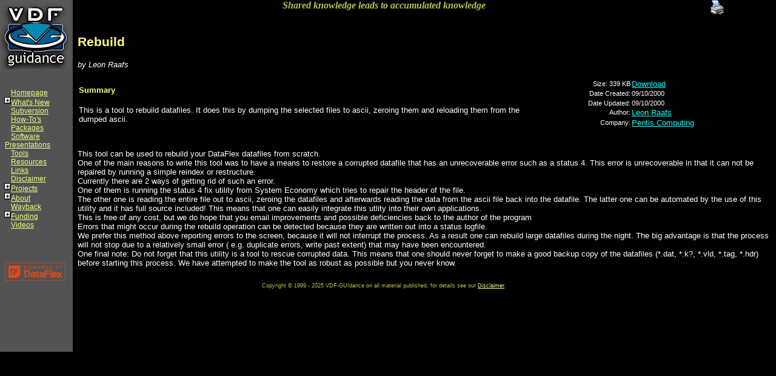

--- FILE ---
content_type: text/html
request_url: https://www.vdf-guidance.com/ContribPage.asp?Page=SOFTGENREBUILD&ContribRecId=6
body_size: 11461
content:
<!DOCTYPE HTML PUBLIC "-//W3C//DTD HTML 4.0 Transitional//EN">
<html>

<head>
  <meta http-equiv="imagetoolbar" content="no">
  <meta name="Generator" content="cWebEx Framework ">
  <link rel="shortcut icon" href="images/favicon.ico">
  <meta http-equiv="Content-Type" content="text/html; charset=iso-8859-1">
  <meta name="Description" content="Open Source for Visual DataFlex programming language" />
  <meta name="keywords" content="Visual DataFlex, DataFlex, WebApp, Crystal Reports, OSS, Open Source" />
  <meta name="viewport" content="width=device-width, initial-scale=1">
  <title>VDF-GUIdance - Rebuild</title>
  <link rel="StyleSheet" href="css/screen.css" type="text/css"> 
  <link rel="StyleSheet" href="css/content.css" type="text/css"> 

  <script language="JavaScript" src="Scripts/help.js" type="text/javascript"></script>

<script language="JavaScript" src="scripts/buttons.js" type="text/javascript"></script>
<script language="JavaScript" src="scripts/editmenu.js" type="text/javascript"></script>
</head>

<body>

<table border="0" cellpadding="0" cellspacing="0">
  <tr>
    <td valign="top" align="left" width="120" bgcolor="#535353"><div align="left"><table cellspacing="0"
    cellpadding="0" width="120" height="50%" bgcolor="#535353">
      <tr>
        <td valign="top" align="left" width="120" height="146" colspan="2"><a
        href="http://www.vdf-guidance.com" target="_parent"><img src="Images/vdfguilogo.gif"
        width="115" height="114" border="0" alt="VDF-GUIdance logo"></a> </td>
      </tr>

        <td height="100" valign="top" align="left" width="140">

<table border="0" cellspacing="0" width="100%" cellpadding="0" style="padding-left:6px;">
  <tr>
    <td width="100%" class="Menu">
    
    <table border="0"  cellspacing="0" cellpadding="0" width="100%"><tr><td width=10 Class="Menu"></td><td Class="Menu" ><table border="0"  cellspacing="0" cellpadding="0" width="100%"><tr><td width=10 Class="Menu"></td><td Class="Menu" ><a class='Menu' href='ViewPage.asp?Page=HOME'  >Homepage</a></td></tr></table>
<span><table border="0"  cellspacing="0" cellpadding="0" width="100%"><tr><td class="Menu">&nbsp;<img src="Images/pls.gif" width="11" height="13" border="0" alt=""><a class='Menu' href='ViewPage.asp?Page=NEW'  >What's New</a></td></tr></table></span>
<table border="0"  cellspacing="0" cellpadding="0" width="100%"><tr><td width=10 Class="Menu"></td><td Class="Menu" ><a class='Menu' href='Page.asp?Page=SUBVERSION'  >Subversion</a></td></tr></table>
<table border="0"  cellspacing="0" cellpadding="0" width="100%"><tr><td width=10 Class="Menu"></td><td Class="Menu" ><a class='Menu' href='Page.asp?Page=HOWTO'  >How-To's</a></td></tr></table>
<table border="0"  cellspacing="0" cellpadding="0" width="100%"><tr><td width=10 Class="Menu"></td><td Class="Menu" ><a class='Menu' href='Page.asp?Page=PKG'  >Packages</a></td></tr></table>
<table border="0"  cellspacing="0" cellpadding="0" width="100%"><tr><td width=10 Class="Menu"></td><td Class="Menu" ><a class='Menu' href='Page.asp?Page=SOFTWARE'  >Software</a></td></tr></table>
<table border="0"  cellspacing="0" cellpadding="0" width="100%"><tr><td width=10 Class="Menu"></td><td Class="Menu" ><a class='Menu' href='Page.asp?Page=PRESENTATIONS'  >Presentations</a></td></tr></table>
<table border="0"  cellspacing="0" cellpadding="0" width="100%"><tr><td width=10 Class="Menu"></td><td Class="Menu" ><a class='Menu' href='Misc.asp?Page=MISCELLANEOUS'  >Tools</a></td></tr></table>
<table border="0"  cellspacing="0" cellpadding="0" width="100%"><tr><td width=10 Class="Menu"></td><td Class="Menu" ><a class='Menu' href='Page.asp?Page=RESOURCES'  >Resources</a></td></tr></table>
<table border="0"  cellspacing="0" cellpadding="0" width="100%"><tr><td width=10 Class="Menu"></td><td Class="Menu" ><a class='Menu' href='Page.asp?Page=DFLINKS'  >Links</a></td></tr></table>
<table border="0"  cellspacing="0" cellpadding="0" width="100%"><tr><td width=10 Class="Menu"></td><td Class="Menu" ><a class='Menu' href='Page.asp?Page=DISCLOSE'  >Disclaimer</a></td></tr></table>
<span><table border="0"  cellspacing="0" cellpadding="0" width="100%"><tr><td class="Menu">&nbsp;<img src="Images/pls.gif" width="11" height="13" border="0" alt=""><a class='Menu' href='Page.asp?Page=OSDPROJECT'  >Projects</a></td></tr></table></span>
<span><table border="0"  cellspacing="0" cellpadding="0" width="100%"><tr><td class="Menu">&nbsp;<img src="Images/pls.gif" width="11" height="13" border="0" alt=""><a class='Menu' href='Page.asp?Page=TEAM'  >About</a></td></tr></table></span>
<table border="0"  cellspacing="0" cellpadding="0" width="100%"><tr><td width=10 Class="Menu"></td><td Class="Menu" ><a class='Menu' href='Page.asp?Page=WAYBACK'  >Wayback</a></td></tr></table>
<span><table border="0"  cellspacing="0" cellpadding="0" width="100%"><tr><td class="Menu">&nbsp;<img src="Images/pls.gif" width="11" height="13" border="0" alt=""><a class='Menu' href='ViewPage.asp?Page=FUNDING'  >Funding</a></td></tr></table></span>
<table border="0"  cellspacing="0" cellpadding="0" width="100%"><tr><td width=10 Class="Menu"></td><td Class="Menu" ><a class='Menu' href='Page.asp?Page=VIDEO'  >Videos</a></td></tr></table>
</td></tr></table>

      
    </td>
  </tr>
</table>
</td>
      </tr>
      <tr>
        <td height="1" valign="top" align="left" width="8" background="Images/lbbackground.gif"></td>
        <td height="1" valign="top" align="left" width="112"></td>
      </tr>
      <tr>
        <td align="left" colspan="2" background="Images/lbbackground.gif"></td>
      </tr>
      <tr>
        <td align="left" colspan="2"></td>
      </tr>
    </table>
    <table cellspacing="0" cellpadding="0" width="120" height="50%" bgcolor="#535353">
      <tr>
        <td height="1" valign="top" align="left" width="8"></td>
        <td height="1" valign="top" align="left" width="112"><br>
        <br>

        <br>
        </td>
      </tr>
      <tr>
        <td valign="top" align="left" width="120" height="146" colspan="2" bgcolor="#535353">&nbsp;
        <a href="https://www.dataaccess.com/" target="_blank">
         <img src="Images/PoweredByOrange.png" border="0" alt="Visual DataFlex Logo" align="center" width="100px">
         </a> 
        </td>
      </tr>
      <tr>
        <td height="1" valign="top" align="left" width="8"></td>
        <td height="1" valign="top" align="left" width="112"></td>
      </tr>
    </table>
    </div></td>
    <td valign="top" align="left" width="8" rowspan="2">&nbsp;&nbsp;</td>
    <td valign="top" align="left" width="90%" rowspan="2"><table width="100%" height="100%"
    cellspacing="0" cellpadding="0" border="0" valign="top">
      <tr>
        <td valign="top"><p align="center"><strong><em><font color="#BCBE56" face="Book Antiqua">Shared
        knowledge leads to accumulated knowledge</font></em></strong></p></td>

<td valign="top" >
<table cellspacing="0" cellpadding="0" border="0">
 <tr>
<td>
</td>
        <td valign="right"><p>
&nbsp;&nbsp;&nbsp;&nbsp;&nbsp;&nbsp;&nbsp;&nbsp;<a title='Printer Friendly Page' href='PrintContribPage.asp?Page=SOFTGENREBUILD&ContribRecId=6' target='_blank'><img border='0' src='Images/Print.gif' alt='Printer Friendly Page' align='top'></a>
</p>
</td>
</tr>
</table>
      </tr>
      <tr>
        <td class="Content" valign="top" Width="700" colspan="2">
<br>
<h2>Rebuild                                                                                                                 </h2>
<i>by Leon Raafs                                                                      </i><br /><br />
<table border="0" width="100%" bordercolor="#000000" cellpadding="0">
<tr>
<td width="66%" rowspan="8" align="left">
<h4>Summary</h4>
<small>This is a tool to rebuild datafiles. It does this by dumping the selected files to ascii, zeroing them and reloading them from the dumped ascii.</small></td>
<td align="right"><small><small>Size: 339 KB </small></small></td>
<td><small><strong><a href="Contrib/SOFT/GEN/REBUILD/Rebuild.zip">Download</a></strong> </small></td>
</tr>
<tr>
<td align="right"><small><small>Date Created:</small></small></td>
<td><small><small>09/10/2000</small></small></td>
</tr>
<tr>
<tr>
<td align="right"><small><small>Date Updated:</small></small></td>
<td><small><small>09/10/2000</small></small></td>
</tr>
<tr>
<td align="right"><small><small>Author:</small></small></td>
<td><small><small><a href="#" title="You have to login in order to be able to contact the author">Leon Raafs                                                                      </a>
</small></small></td>
</tr>
<tr>
<td align="right"><small><small>Company:</small></small></td>
<td><small><small><a href="http://www.pentis.nl" target="_blank">Pentis Computing                                                                </a></small></small></td>
</tr>
<tr>
</tr>
<tr>
</tr>
</table>
<br />
<br />
<a name="SOFTGENREBUILD2"></a>
<DIV align=left Class=Content>This tool can be used to rebuild your DataFlex datafiles from scratch. <br>
One of the main reasons to write this tool was to have a means to restore a corrupted datafile that has an unrecoverable error such as a status 4. This error is unrecoverable in that it can not be repaired by running a simple reindex or restructure.<br>
Currently there are 2 ways of getting rid of such an error.<br>
</DIV>
<a name="SOFTGENREBUILD3"></a>
<DIV align=left Class=Content>One of them is running the status 4 fix utility from System Economy which tries to repair the header of the file.<br>
</DIV>
<a name="SOFTGENREBUILD5"></a>
<DIV align=left Class=Content>The other one is reading the entire file out to ascii, zeroing the datafiles and afterwards reading the data from the ascii file back into the datafile. The latter one can be automated by the use of this utility and it has full source included! This means that one can easily integrate this utlity into their own applications. <br>
This is free of any cost, but we do hope that you email improvements and possible deficiencies back to the author of the program<br>
</DIV>
<a name="SOFTGENREBUILD6"></a>
<div align="left" class="Content">Errors that might occur during the rebuild operation can be detected because they are written out into a status logfile.<br>
We prefer this method above reporting errors to the screen, because it will not interrupt the process. As a result one can rebuild large datafiles during the night. The big advantage is that the process will not stop due to a relatively small error ( e.g. duplicate errors, write past extent) that may have been encountered.<br>
</div>
<a name="SOFTGENREBUILD7"></a>
<div align="left" class="Content">One final note: Do not forget that this utility is a tool to rescue corrupted data. This means that one should never forget to make a good backup copy of the datafiles (*.dat, *.k?, *.vld, *.tag, *.hdr)  before starting this process. We have attempted to make the tool as robust as possible but you never know.<br>
</div>


        </td>
      </tr>
      <tr>
        <td class="Content" valign="top" height="100%"><p class="Content"><br>
        </td>
      </tr>
      <tr>
        <td class="footer" valign="bottom" height="20"><p align="center">Copyright &copy; 1999 - 2025 VDF-GUIdance on all material published, for details see our <a href="Viewpage.asp?Page=DISCLOSE">Disclaimer</a>.</p></td>
      </tr>
    </table>
    </td>
  </tr>
</table>
</body>
</html>


--- FILE ---
content_type: text/css
request_url: https://www.vdf-guidance.com/css/screen.css
body_size: 4543
content:

.mceVisualAid {
	border: 1px dashed #BBBBBB;
}

/* ----------------------------- canvas --------------------------- */
#canvas 
{
	width: 996px;
	margin: 0px auto 0px auto;
  height: auto;
  text-align: center;
}

#main
{
	background: url(images/vdfguilogo.gif) no-repeat left 0px;
	margin: 0px 0px 5px 0px; 
  text-align: left;
	width: 920px;
	min-width: 900px;
	border: 0px;
  float: left; 
}
* html #main /* only for IE */
{
}

/* ----------------------------- leftmenu --------------------------- */
#left
{
  float: left;
  width: 114px;
	padding: 120px 0px 0px 0px;
/*	letter-spacing:-0.5px;*/
	height:100%;
}

/* ----------------------------- rightmenu --------------------------- */
#right
{
  float: right;
  width: 120px;
	padding: 0px 0px 0px 0px;
	height:auto;
}

/* ----------------------------- Banner --------------------------- */
#banner 
{
	background: #8192A2 url(images/banner.gif) no-repeat 0 0;
	width:1000px;
	height:101px;
	margin:0px 0px 0px 144px;
	width: auto;
	min-width:600px;
}

#banner img
{
	position:absolute;
	top:42px;
	left:140px;
}

#toolbar
{
}
/* ----------------------------- content --------------------------- */

#content 
{
  float: left;
/*	background: #fff  repeat-y 0 0; */
	margin: 0px 0px 0px 0px;
	padding: 0px 16px 0px 16px;
	width: 587px;
	min-width: 587px;
	border: 0px;
}
* html #content /* only for IE */
{
}

cite a:link, cite a:visited 
{
	text-transform:uppercase;
	letter-spacing:-1px;
	font-weight:bold;
	font-style:normal;
	color:#3F4A54;
	text-decoration:none;
	padding-right:22px;
	background: url(images/citebullet.gif) no-repeat right 0px;
}
cite a:hover
{
	padding-right:22px;
	background: url(images/citebullethover.gif) no-repeat right 0px;
}
/* ----------------------------- accountmenu --------------------------- */
#accountmenu 
{
	left:0px;
	background: #003366 no-repeat 0 0;
  color: white;
	margin: 4px 4px 4px 4px;
/*	height:100%; */
}

#accountmenu table {
 width: 587px;
}

#accountmenu td {
 border-right: 1px;
 border-left: 0px;
 border-bottom: 0px;
 border-top: 0px;
 border-color: White;
 border-style: solid;
}

#accountmenu a {
 color: white;
}

* html #accountmenu 
{
}

/* ----------------------------- mainmenu --------------------------- */
#mainmenu 
{
	position:absolute;
	width:139px;
	left:0px;
	background: #CCD3DA url(images/mainmenuback.gif) no-repeat 0 0;
	padding:43px 4px 5px 1px;
	letter-spacing:-0.5px;
	height:100%;
}

* html #mainmenu /* only for IE */
{
  width:144px;
  padding:43px 0px 5px 0px;
}


#mainmenu dl
{
	margin:0px;
	width:139px;
}

#mainmenu dt
{
	margin:0px;
	padding:0px 0px 0px 0px;
}

#mainmenu dd
{
	margin:0px;
	padding:0px 0px 0px 0px;
}

#mainmenu dd a:link, #mainmenu dd a:visited 
{
	font-size:12px;
	color:#353C42;
	font-weight:normal;
	text-decoration:none;
	padding:2px 1px 2px 30px;
	display:block;
}
* html #mainmenu dd a:link /* only for IE */
{
}
* html #mainmenu dd a:visited /* only for IE */
{
}
#mainmenu dt a:link, #mainmenu dt a:visited 
{
	font-size:13px;
	color:#353C42;
	text-decoration:none;
	font-weight:normal;
	padding:5px 0px 5px 16px;
	display:block;
}
* html #mainmenu dt a:link /* only for IE */
{
}
* html #mainmenu dt a:visited /* only for IE */
{
}

#active
{
	color:#1E6E42;
	font-weight:bold;
}

#mainmenu dt a:hover 
{
  color: #fff;
}
#mainmenu dd a:hover 
{
  color: #fff;
}

#mainmenu img
{
	margin-top:20px;
}

#mainmenu h5, #mainmenu h6 
{
	border-top:1px solid #eee;
	margin-left:10px;
	margin-bottom:3px;
}
#mainmenu p
{
	font-size:11px;
	margin:0px 0px 0px 10px;
}

#active a:link, #active a:visited
{
	color:#1E6E42;
	font-weight:bold;
}

#formsearch
{
	margin:0px 0px 0px 10px;
}

#formsearch input
{
	border:1px #999 solid;
	width:88px;
	height:22px;
}
.searchbutton
{
	position:relative;
	top:-21px;
	vertical-align:top;
	cursor:pointer;
}
* html .searchbutton /* only for IE */
{
	top:-20px;
}

.note {
 text-align: right;
}

/* ----------------------------- page footer --------------------------- */
#pagefooter { 
	text-align: center;
}
#pagefooter a:link, #pagefooter a:visited
{ 
  color: #F0FF80;
  background-color:transparent;
  text-decoration: none;
  font-weight: normal;
}
#pagefooter a:hover
{ 
  color:#4C6492;
  background-color:#F0FF80;
  text-decoration: underline;
  font-weight: normal;
}

#pagefooter #legal{ 
	float: left;
	text-align: left;
}

#pagefooter #copyright{ 
	float: right;
	text-align: right;
}


--- FILE ---
content_type: text/css
request_url: https://www.vdf-guidance.com/css/content.css
body_size: 6069
content:
.SUB:link    {font-family:verdana,arial;font-size: 8pt;font-weight: bold;text-decoration:none;color:#F0F0F0; background-color:#535353;}
.SUB:active  {font-family:verdana,arial;font-size: 8pt;font-weight: bold;text-decoration:none;color:#00FFFF; background-color:#535353;}
.SUB:visited {font-family:verdana,arial;font-size: 8pt;font-weight: bold;text-decoration:none;color:#00FFFF; background-color:#535353;}
.SUB:hover   {font-family:verdana,arial;font-size: 8pt;font-weight: bold;text-decoration:underline;color:#FFFFFF; background-color:#535353;}

BODY { font-family: verdana,arial,helvetica,sans-serif; font-size:small; color:#ffffff; background : Black; margin-bottom:0; margin-left:0; margin-right:0; margin-top:0;}

.EntryTable { font-family: Arial, Helvetica, sans-serif; }
.Data { color: #FFFFFF;background-color:#000;}
.Error {text-align: left; font-weight: bold;  color: red; font-size: 9pt;  font-family: Arial, Helvetica, sans-serif;background-color:#000;}
.Label {font-family: Arial; font-size: 9pt; font-weight: bold; text-align: left; color: #FFFFFF;background-color:#000; }
.edit	 {font-family:arial;font-size:9pt;font-weight:bold;color:#FFFFFF;background-color:#000;}
textarea {font-family:arial;font-size:9pt;color:#000;background-color:#fff;}
input	 {font-family:arial;font-size:9pt;color:#000;background-color:#fff;}
select	 {font-family:arial;font-size:9pt;color:#000;background-color:#fff;}

.Title   {font-family:verdana,arial,helvetica,sans-serif;font-size:small;font-weight:bold;color:#FFF; background-color:#000;}
.Content {font-family:verdana,arial,helvetica,sans-serif;text-align: left;padding-right: 4px;font-size:small;font-weight:normal;color:#FFF; background-color:#000;}
.Content code, .Content pre.code {font-family:consolas,courier;text-align: left;padding-right: 4px;font-size:medium;font-weight:normal;color:#FFF; background-color:#000;}
.Cntitalic {font-family:verdana,arial,helvetica,sans-serif;text-align: left;font-size:x-small;font-style:italic;font-weight:normal;color:#FFF; background-color:#000;}
.Cntsmall {font-family:verdana,arial,helvetica,sans-serif;text-align: left;font-size:x-small;font-weight:normal;color:#FFF; background-color:#000;}
.Cnthigh {font-family:verdana,arial,helvetica,sans-serif;text-align: left;font-size:small;line-height:140%;font-weight:normal;color:#FFF; background-color:#000;}
.formatted {font-family:courier;text-align: left;font-size:small;font-weight:normal;color:#FFF; background-color:#000;}
.Subheader  {font-family:verdana,arial,helvetica,sans-serif;font-size:small;font-weight:bold;font-style:italic;color:#FFFF80; background-color:#000;}
.Header  {font-family:verdana,arial,helvetica,sans-serif;font-size:medium;font-weight:bold;font-style:italic;color:#FFFF80; background-color:#000;}
.Footer  {font-family:arial;font-size:xx-small;font-weight:normal;color:#BCBE56; background-color:#000;}

.footer a:link    {font-size:xx-small;text-decoration:underline;color:#F0FF80; background-color:transparent;}
.footer a:active  {font-size:xx-small;text-decoration:none;color:#F0FF80; background-color:transparent;}
.footer a:visited {font-size:xx-small;text-decoration:underline;color:#F0FF80; background-color:transparent;}
.footer a:hover	  {font-size:xx-small;text-decoration:underline;color:#4C6492;background:#F0FF80;}

h1          {font-size:22pt; color:#800000; background-color:#000;}
h2          {font-size:16pt; color:#ffff80; background-color:#000;}
h3          {font-family:Arial,Helvetica; font-size:12pt; font-weight:bold; color:#ffff80; background-color:#000;}
h4          {font-family:Arial,Helvetica; font-size:10pt; font-weight:bold; color:#ffff80; background-color:#000;}
h5          {font-family:Verdana,Arial,Helvetica; font-size:10pt; font-weight:bold; color:#ffff80; margin-bottom: 0; background-color:#000;}
pre.code  {font-family:courier; text-align: left; background-color:#000;  white-space: pre;  color:#FFF; width: 100%; padding : 5px; line-height : normal; 	height : auto; }
A:link    {font-family:verdana,arial,helvetica,sans-serif;;font-size:small;font-weight: normal;text-decoration:underline;color:#00FFFF; background-color:transparent;}
A:active  {font-family:verdana,arial,helvetica,sans-serif;;font-size:small;font-weight: bold;text-decoration:none;color:#FF6492; background-color:transparent;}
A:visited {font-family:verdana,arial,helvetica,sans-serif; font-size:small;font-weight: normal;text-decoration:underline;color: Lime; background-color:transparent;}
A:hover   {font-family:verdana,arial,helvetica,sans-serif;;font-size:small;font-weight: normal;text-decoration:underline;color:#FF64A2; background-color:transparent;}

.Menu        {font-family:arial;font-size: 9pt;color:#ffffff; background-color:#535353;}
.Menu:link        {font-family:arial;font-size: 9pt;font-weight: normal;text-decoration:underline;color:#F0FF80; background-color:#535353;}
.Menu:active	  {font-family:arial;font-size: 9pt;font-weight: normal;text-decoration:none;color:#F0FF80; background-color:#535353;}
.Menu:visited	  {font-family:arial;font-size: 9pt;font-weight: normal;text-decoration:underline;color:#F0FF80; background-color:#535353;}
a.Menu:hover	  {font-family:arial;font-size: 9pt;font-weight: normal;text-decoration:underline;color:#4C6492;background:#F0FF80;}
.Menu img      {margin-left: -4px;}
.MenuPage:hover {font-family:arial;font-size: 9pt;font-weight: bold;text-decoration:underline;color:#F0FF80; background-color:#535353;}
.MenuPage:visited {font-family:arial;font-size: 9pt;font-weight: bold;text-decoration:underline;color:#F0FF80; background-color:#535353;}
.MenuPage:link	  {font-family:arial;font-size: 9pt;font-weight: bold;text-decoration:underline;color:#F0FF80; background-color:#535353;}

.cms:link {font-family:arial;font-size: 11pt;font-weight: normal;text-decoration:none;color:#FFFFFF;}
.cms:active	{font-family:arial;font-size: 11pt;font-weight: bold;text-decoration:none;color:#FF6492;background:#4C6492;}
.cms:visited	{font-family:arial;font-size: 11pt;font-weight: normal;text-decoration:none;color:#FFFFFF;}
.cms:hover	{font-family:arial;font-size: 11pt;font-weight: normal;text-decoration:none;color:#009B6D;background:#535353;}


--- FILE ---
content_type: application/javascript
request_url: https://www.vdf-guidance.com/scripts/editmenu.js
body_size: 4200
content:
// Create functions to support the menu that is to be used in the usermenu's
//
function AddNewContribution(Session_Id) {
    window.open("NewContribField.asp?SessionId="+Session_Id,"Contribution","width=765,height=340,toolbar=0,status=0,resizable=1");
  }

function EditIt(iRecId,iType,iCItem_No,CIRecnum) {

        last = Last_CItem_No;

        // iType=1 means : image type
        if (iType==1) {
                window.open ("EditImagefield.asp?RecId="+iRecId+"&CItem_No="+iCItem_No+"&Last_CItem_No="+last+"&CIRecnum="+CIRecnum+"&RepositoryId="+RepositoryId,"editfield","width=326,height=140,toolbar=0,status=0,resizable=1");
        }

  // iType=2 means : HTML type
        if (iType==2) {
                window.open ("EditHTMLfield.asp?RecId="+iRecId+"&CItem_No="+iCItem_No+"&Last_CItem_No="+last+"&CIRecnum="+CIRecnum,"editfield","width=385,height=380,toolbar=0,status=0,resizable=1");
        }


        // iType=3 means : text type
        if (iType==3) {
                window.open ("EditTextfield.asp?RecId="+iRecId+"&CItem_No="+iCItem_No+"&Last_CItem_No="+last+"&CIRecnum="+CIRecnum,"editfield","width=955,height=590,toolbar=0,status=0,resizable=1");
        }


  // iType=7 means : Hyperlink
  if (iType==7) {
    window.open ("EditHyperlinkfield.asp?RecId="+iRecId+"&CItem_No="+iCItem_No+"&Last_CItem_No="+last+"&CIRecnum="+CIRecnum,"editfield","width=385,height=300,toolbar=0,status=0,resizable=1");
        }


  // iType=50 means : Contribution Container
  if (iType==50) {
    window.open ("EditContribContainer.asp?RecId="+iRecId+"&CItem_No="+iCItem_No+"&Last_CItem_No="+last+"&CIRecnum="+CIRecnum,"editfield","width=405,height=410,toolbar=0,status=0,resizable=1");
        }


  // iType=60 means : User Contribution Container
  if (iType==60) {
    window.open ("EditContribContainer.asp?RecId="+iRecId+"&CItem_No="+iCItem_No+"&Last_CItem_No="+last+"&CIRecnum="+CIRecnum,"editfield","width=405,height=410,toolbar=0,status=0,resizable=1");
        }


  // iType=51 means : Contribution
  if (iType==51) {
    window.open ("EditContrib.asp?RecId="+iRecId+"&CItem_No="+iCItem_No+"&Last_CItem_No="+last+"&CIRecnum="+CIRecnum,"editfield","width=695,height=400,toolbar=0,status=0,resizable=1");
        }
}


function AddNewTextField() {
    window.open ("NewTextfield.asp?RecId="+RecId+"&PageId="+Page_Id,"newtextfield","width=755,height=490,toolbar=0,status=0,resizable=1");
}


function UploadRepository(RecId) {
    window.open ("Upload.asp?RecId="+RecId,"UploadRepository","width=555,height=360,toolbar=0,status=0,resizable=1");
}


function ListRepository(RecId) {
    window.open ("ListRepository.asp?RecId="+RecId,"ListRepository","width=555,height=360,toolbar=0,status=0,resizable=1");
}



function PublishContribution(RecId) {
    window.open ("PublishContribution.asp?RecId="+RecId,"PublishContribution","width=555,height=360,toolbar=0,status=0,resizable=1");
}

function DoIt(sAction) {

  if (sAction=='newpage') {
          window.open ("NewPage.asp?Page="+Page_Id,"newpage","width=490,height=190,toolbar=0,status=0,resizable=1");
  }
          
  if (sAction=='newtextfield') {
          window.open ("NewTextfield.asp?RecId="+RecId+"&PageId="+Page_Id,"newtextfield","width=405,height=420,toolbar=0,status=0,resizable=1");
  }
  
  if (sAction=='newHTMLfield') {
          window.open ("NewHTMLfield.asp?RecId="+RecId+"&PageId="+Page_Id,"newHTMLfield","width=405,height=420,toolbar=0,status=0,resizable=1");
  }
  
  if (sAction=='newimagefield') {
          window.open ("NewImagefield.asp?RecId="+RecId+"&PageId="+Page_Id+"&RepositoryId="+RepositoryId,"newImagefield","width=445,height=190,toolbar=0,status=0,resizable=1");
  }

  if (sAction=='newHyperlinkfield') {
    window.open ("NewHyperlinkfield.asp?RecId="+RecId+"&PageId="+Page_Id,"newHyperlinkfield","width=405,height=420,toolbar=0,status=0,resizable=1");
        }


  if (sAction=='newContribContainer') {
    window.open ("NewContribContainer.asp?RecId="+RecId+"&PageId="+Page_Id,"newContribContainer","width=405,height=360,toolbar=0,status=0,resizable=1");
        }


  if (sAction=='newUserContrib') {
    window.open ("NewUserContrib.asp?RecId="+RecId+"&PageId="+Page_Id,"newUserContrib","width=405,height=390,toolbar=0,status=0,resizable=1");
        }
}


--- FILE ---
content_type: application/javascript
request_url: https://www.vdf-guidance.com/Scripts/help.js
body_size: 156
content:
// Create functions to support the help screens
// This will open a new dialog with no addressbar and toolbar and all
function InvokeHelp(sSessionID) {
          window.open ("WxHelp.asp?Page=HELP&amp;SessionID="+sSessionID,"","width=640,height=470,toolbar=1,status=0,resizable=1,scrollbars=1");
}


--- FILE ---
content_type: application/javascript
request_url: https://www.vdf-guidance.com/scripts/buttons.js
body_size: 629
content:
// Create Java look and feel windows
//
function Hilight(oObj, bState) {
        if (bState) {
        oObj.style.backgroundColor = "#999999";
        //oObj.style.color = "white";
        }
        else
        {
        oObj.style.backgroundColor = "";
        //oObj.style.color = "";
        }
}


function button(text) {
        html = '<table onmouseover="Hilight(this,true)" onmouseout="Hilight(this,false)" border="1" cellpadding=0 cellspacing=0 width="120" height="15" bordercolorlight="#666666" bordercolordark="#ffffff">'
        html = html + '<tr><td width="197" height="12" valign="middle" align="center" style="cursor: hand"><font face="arial" style="font-size:8pt"><b>'
        html = html + text + "</b></font></td></tr></table>"
        document.write(html);
}